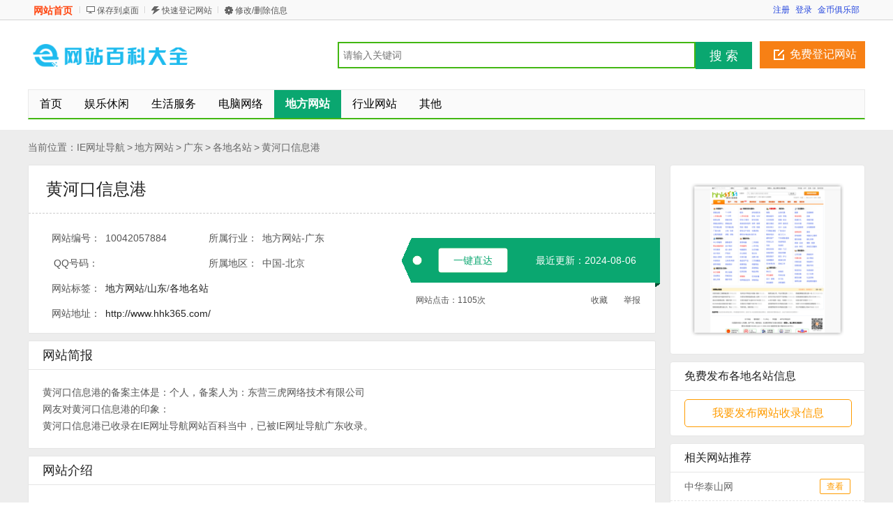

--- FILE ---
content_type: text/html; charset=utf-8
request_url: http://www.iedh.com/info/884.html
body_size: 9642
content:
<!DOCTYPE html PUBLIC "-//W3C//DTD XHTML 1.0 Transitional//EN" "http://www.w3.org/TR/xhtml1/DTD/xhtml1-transitional.dtd">
<html xmlns="http://www.w3.org/1999/xhtml">
<head>
<meta http-equiv="Content-Type" content="text/html; charset=utf-8" />
<title>黄河口信息港</title>
<meta name="keywords" content="地方网站,山东,各地名站" />
<meta name="description" content="黄河口信息港-IE网址导航" />
<meta http-equiv="Cache-Control" content="no-transform" />
<meta http-equiv="Cache-Control" content="no-siteapp" />
<meta property="og:url" content="http://www.iedh.com/info/884.html"/>
<link rel="alternate" media="only screen and(max-width: 640px)"  href="http://m.iedh.com/info/884.html" >
<meta name="mobile-agent" content="format=xhtml; url=http://m.iedh.com/info/884.html" />
<meta name="mobile-agent" content="format=html5; url=http://m.iedh.com/info/884.html" />
<meta name="mobile-agent" content="format=wml; url=http://m.iedh.com/info/884.html" />
<script type="text/javascript" src="/template/skin20/js/m.js?20240820141742"></script>
<script>qingtiancms_m.turn("http://m.iedh.com/info/884.html")</script>
<link rel="stylesheet" href="/template/skin20/images/host/css/style.css?20240820141742" type="text/css" />
<link rel="stylesheet" href="/statics/pinglun/css/pinglun.css?20240820141742" type="text/css" media="screen" />
<script type="text/javascript">var qingtiancms_Details={G_mubanpage:".html",id:"884",hits:"1105",webdir:"/",pinglunid:"0",pinglunid1:"",pinglunid2:"",pinglunid3:"",title:"黄河口信息港"};var uyan_config = {'su':'/884/'}; </script>
<script type="text/javascript" src="/template/skin20/js/public2017.js?20240820141742"></script>
<script type="text/javascript" src="/template/skin20/js/layer/layer.js?20240820141742"></script>

</head>

<body class="green standard">
<div class="bartop floater">
    <div class="barcenter">
        <div class="barleft">
            <ul class="barcity"><span onclick="window.location.href='http://www.iedh.com/'" style="cursor:pointer">网站首页</span></ul> 
            <ul class="line"><u></u></ul>
            <ul class="barcang"><a href="/statics/qingtiancms.ashx?action=DownDesk" target="_blank" title="点击右键，选择“目标另存为...”，将此快捷方式保存到桌面即可">保存到桌面</a></ul>
			
            <ul class="line"><u></u></ul>
            <ul class="barpost"><a href="/my/daohang/shoulu/" rel="nofollow">快速登记网站</a></ul>
            <ul class="line"><u></u></ul>
            <ul class="bardel"><a href="/my/daohang/shoulu/" rel="nofollow">修改/删除信息</a></ul>
			
        </div>
        <div class="barright" id="s_user_center"></div>
    </div>
</div>
<div class="clear"></div>
<div class="logosearchtel">
	<div class="weblogo"><a href="http://www.iedh.com/"><img src="/template/skin20/logo/logo_baike.png" alt="IE网址导航" border="0" height="50" /></a></div>
	
	<div class="postedit">
		<a href="/my/daohang/shoulu/" class="post" rel="nofollow">免费登记网站</a>
	</div>
	
	<div class="websearch">
        <div style="float:none; width:506px;">
            <form action="/statics/searchs.aspx" method="get" onsubmit="return All.SS(this)">
            <div class="s_enter cc">
            <input placeholder="请输入关键词" value="" class="s_input" name="key" id="key" type="text">
            <button class="s_btn" type="submit">搜 索</button>
            </div>
            </form>  
        </div>   
	</div>
</div>
<div class="clearfix"></div>
<div class="daohang">
	<ul>
		<li><a href="/info/" id="index">首页</a></li>
        <li><a target="_self" href="/info/yulexiuxian/" ><font color="">娱乐休闲</font><sup class=""></sup></a></li><li><a target="_self" href="/info/shenghuofuwu/" ><font color="">生活服务</font><sup class=""></sup></a></li><li><a target="_self" href="/info/diannaowangluo/" ><font color="">电脑网络</font><sup class=""></sup></a></li><li><a target="_self" href="/info/difangwangzhan/"  class="current"><font color="">地方网站</font><sup class=""></sup></a></li><li><a target="_self" href="/info/xingyewangzhan/" ><font color="">行业网站</font><sup class=""></sup></a></li><li><a target="_self" href="/info/qita/" ><font color="">其他</font><sup class=""></sup></a></li>
  </ul>
</div>
<div class="clearfix"></div>
<div class="content0113">
    <div class="content0112 p1190">
        <div class="c-left fl">
            <div class="position">
            <div class="l1">当前位置：</div>
            <a href="http://www.iedh.com/">IE网址导航</a>
            <span>&gt;</span><a href="/info/difangwangzhan/">地方网站</a>
            <span> &gt; </span><a href="/info/difangwangzhan-guangdong/">广东</a> 
            <span> &gt; </span><a href="/info/difangwangzhan-guangdong-gedimingzhan/">各地名站</a>
            
            <span> &gt; </span><a href="/info/884.html">黄河口信息港</a>
            </div>  
            
            <div class="goods-box bj-box">			
                <div class="bj-top">
                    <div class="btm-dash"><a  href="http://www.hhk365.com/" target="_blank">黄河口信息港</a></div>
                    <div class="btm-dash btm-dash1">
                    <div class="fl bj-num">
                    <ul>
                    <li><label for="">网站编号：</label><span class="lab_l">10042057884</span></li>
                    <li><label for="">所属行业：</label><span class="lab_l">地方网站-广东</span></li>
                    <li><label for="">QQ号码：</label><span class="lab_l"></span></li>
                    <li><label for="">所属地区：</label><span class="lab_l">中国-北京</span></li>
                    <li class="l2"><label for="">网站标签：</label><span class="lab_2"><a href="/tag/地方网站/" target="_blank">地方网站</a>/<a href="/tag/山东/" target="_blank">山东</a>/<a href="/tag/各地名站/" target="_blank">各地名站</a></span></li>
                    <li class="l2"><label for="">网站地址：</label><span class="lab_2"><a rel="nofollow" href="http://www.hhk365.com/" target="_blank">http://www.hhk365.com/</a></span></li>
                    </ul>
                    </div>
                    <div class="bd-fr">
                    <p class="quick-btn1">
                    <span class="Qbtn"><a  rel="nofollow"  href="http://www.hhk365.com/" target="_blank">一键直达</a></span>
                    <span class="num-day">最近更新：2024-08-06</span>
                    </p>
                    <p class="quick-btn2">
                    <span class="fl"><span>网站点击：</span><span id="g_div_hits">1105</span>次</span>
                    <span class="fr">
                    <a href="javascript:void(0)"  target="_self"  rel="nofollow" class="favorites" onclick="G_zc.fav.add('/','黄河口信息港','http://www.hhk365.com/')">收藏</a>
                    <a href="javascript:void(0)"  class="report" rel="nofollow" onClick = "All.FB('/')">举报</a>
                    </span>
                    </p>
                    </div>
                    </div>
                </div>
            </div>  
            
            <div class="goods-box product-inform-box">
                <div class="goods-tit"><span class="fl">网站简报</span></div>
                <div class="pro-info-detail">
                    <div id="pdetail" style="display:block" class="pdetail tab_content_event_class">
                        <div class="d-xi-b">
                            <div>
                            <p>黄河口信息港的备案主体是：个人，备案人为：东营三虎网络技术有限公司</p>
                            
                            
                            
                            

                        
                            <p>网友对黄河口信息港的印象：</p>
                            <p></p>
                            <p>
                            黄河口信息港已收录在IE网址导航网站百科当中，已被IE网址导航<a href='/info/difangwangzhan-guangdong/'>广东</a>收录。
                            </p>
                            
                    
                            </div>
                        </div>
                    </div>
                </div>
            </div>
            
            <div class="goods-box product-inform-box">
                <div class="goods-tit"><span class="fl">网站介绍</span></div>
                <div class="pro-info-detail">
                    <div id="pdetail" style="display:block" class="pdetail tab_content_event_class">
                        <div class="d-xi-b">
                            <div>
                            <p>黄河口信息港，创建于2004年，地处山东省东营市，黄河入海口。自创办以来本着"志存高远、锐意进取"的团队精神，我们立足于东营本地的专业信息网站建设。经过整个团队八年不懈努力，黄河口信息港现已成为东营最大的生活信息门户网站。服务大众 黄河口信息港现包括东营房产、东营汽车、招聘求职、活动交友、二手交易、生活服务、教育培训、办公商务、网上商城等十余个大版块和百十个子版块，最新而丰富的海量信息，涵盖生活的各个方面，为网民提供更贴心完善的信息服务!获得成绩 时至今日，黄河口信息港日访问量达数十万人次以上，每天服务上万东营网民，影响东营三县两区几十万网民，成为东营最具影响力网站之一，获得百度官方合作授权，获得安全联盟认证。明天更好 黄河口信息港自创建以来，在东营网民的帮助和关注下，我站已成为东营最具影响力的本地门户网站之一，在本地拥有良好的口碑和访问人群，并在全国同类网站中位居前列。我们以致力于打造东营最具影响力的门户网站为目标，以给黄河口三角洲人民的生活提供便利为使命，为黄河三角洲地区早日实现城市网络信息化不断作出自己的贡献!</p>
                            </div>
                        </div>
                    </div>
                </div>
            </div>
            
            <div class="goods-box product-inform-box">
                <div class="pro-info-detail">
                    <a name="cpinglun"></a>
                    <script>var JqTConfig={"newsid":qingtiancms_Details.id,"dir":qingtiancms_Details.webdir,"newsid2":0,"status":"1","pinglunnumb":"0","hits":"1105"}</script>
                    <div class="bd" id="p-cpmment-div">
                        <div id="p-comment-list">  <div id="list_area_hot">      <div class="p-list_title"><span id="list_title_hot">网友评论</span></div>      <div class="p-list_container" id="list_container_hot">      </div>  </div></div><div class="p-post-area-wapper">  <div class="p-post-area" id="reply_bottom">      <span class="p-post-area-title"><strong>我要评论</strong>(已有<em id="bottom_orgin_count">0</em>条评论，共<em id="bottom_total_count">1105</em>人参与)</span>      <textarea id="p-bottom_content" style="color: rgb(0, 0, 0); background: none repeat scroll 0% 0% rgb(255, 255, 255); overflow: auto;" onKeyUp="JqT.a(this,300,'p-bottom_mcblog_count')"></textarea><input name="p-hide-parent-id" value="0" type="hidden" id="p-hide-parent-id" />      <div class="p-post-area-action ">          <span class="p-left" id="p-p-left-span"><em id="bottom_login_tips" style="display: block;">发言请遵守相关规定</em></span>          <span class="p-right">          <input type="button" style="float:right" value="评论" id="bottom_post_btn" class="p-italk-bt" onclick="JqT.g('p-hide-parent-id').value='0';JqT.b(JqT.g('p-bottom_content'));">          <span id="bottom_mcblog_contain" style="float: right; margin: 3px 5px 0px 0px; color: rgb(102, 102, 102);">              <span style="color:#999999;" id="bottom_mcblog_countguid">                  还能输入<span id="p-bottom_mcblog_count">300</span>个字              </span>          </span>          </span>      </div>  </div></div>
                    </div>
                </div>
            </div>           
            
            <div class="goods-box" style="background:#f6f6f6;">
                <div class="goods-tit" style="margin-bottom:20px">新加入的网站</div>    
                <div class="goods-tj">
                    <ul>
                    <li><h3><a target="_blank" href="/info/824.html">山东新闻网</a></h3><p>山东</p><div class="f14">加入时间：2021-07-02</div><div class="f14">中国</div><div class="tj-btn"><a target="_blank" href="/info/824.html">网站详情</a></div></li><li><h3><a target="_blank" href="/info/765.html">长江网</a></h3><p>湖北</p><div class="f14">加入时间：2021-07-02</div><div class="f14">中国:湖北:武汉</div><div class="tj-btn"><a target="_blank" href="/info/765.html">网站详情</a></div></li><li><h3><a target="_blank" href="/info/682.html">深圳新闻网</a></h3><p>广东</p><div class="f14">加入时间：2021-07-02</div><div class="f14">中国:广东:深圳</div><div class="tj-btn"><a target="_blank" href="/info/682.html">网站详情</a></div></li><li><h3><a target="_blank" href="/info/433.html">凤凰网军事</a></h3><p>军事</p><div class="f14">加入时间：2021-07-02</div><div class="f14">中国</div><div class="tj-btn"><a target="_blank" href="/info/433.html">网站详情</a></div></li><li><h3><a target="_blank" href="/info/883.html">青岛开发区信息港</a></h3><p>山东</p><div class="f14">加入时间：2016-01-01</div><div class="f14">中国:山东:青岛</div><div class="tj-btn"><a target="_blank" href="/info/883.html">网站详情</a></div></li><li><h3><a target="_blank" href="/info/882.html">即墨信息港</a></h3><p>山东</p><div class="f14">加入时间：2016-01-01</div><div class="f14">中国:山东:青岛</div><div class="tj-btn"><a target="_blank" href="/info/882.html">网站详情</a></div></li><li><h3><a target="_blank" href="/info/881.html">莱芜在线</a></h3><p>山东</p><div class="f14">加入时间：2016-01-01</div><div class="f14">中国</div><div class="tj-btn"><a target="_blank" href="/info/881.html">网站详情</a></div></li><li><h3><a target="_blank" href="/info/880.html">莱芜都市网</a></h3><p>山东</p><div class="f14">加入时间：2016-01-01</div><div class="f14">中国:山东:莱芜</div><div class="tj-btn"><a target="_blank" href="/info/880.html">网站详情</a></div></li><li><h3><a target="_blank" href="/info/879.html">胶南信息网</a></h3><p>山东</p><div class="f14">加入时间：2016-01-01</div><div class="f14">中国:山东:青岛</div><div class="tj-btn"><a target="_blank" href="/info/879.html">网站详情</a></div></li><li><h3><a target="_blank" href="/info/878.html">蓬莱信息港</a></h3><p>山东</p><div class="f14">加入时间：2016-01-01</div><div class="f14">中国</div><div class="tj-btn"><a target="_blank" href="/info/878.html">网站详情</a></div></li><li><h3><a target="_blank" href="/info/877.html">黄岛信息港</a></h3><p>山东</p><div class="f14">加入时间：2016-01-01</div><div class="f14">中国</div><div class="tj-btn"><a target="_blank" href="/info/877.html">网站详情</a></div></li><li><h3><a target="_blank" href="/info/876.html">胶南信息港</a></h3><p>山东</p><div class="f14">加入时间：2016-01-01</div><div class="f14">中国</div><div class="tj-btn"><a target="_blank" href="/info/876.html">网站详情</a></div></li><li><h3><a target="_blank" href="/info/875.html">临沂在线</a></h3><p>山东</p><div class="f14">加入时间：2016-01-01</div><div class="f14">中国:山东:临沂</div><div class="tj-btn"><a target="_blank" href="/info/875.html">网站详情</a></div></li><li><h3><a target="_blank" href="/info/874.html">日照百事通</a></h3><p>山东</p><div class="f14">加入时间：2016-01-01</div><div class="f14">中国</div><div class="tj-btn"><a target="_blank" href="/info/874.html">网站详情</a></div></li><li><h3><a target="_blank" href="/info/873.html">新视听</a></h3><p>山东</p><div class="f14">加入时间：2016-01-01</div><div class="f14">中国</div><div class="tj-btn"><a target="_blank" href="/info/873.html">网站详情</a></div></li><li><h3><a target="_blank" href="/info/872.html">莱西信息港</a></h3><p>山东</p><div class="f14">加入时间：2016-01-01</div><div class="f14">中国</div><div class="tj-btn"><a target="_blank" href="/info/872.html">网站详情</a></div></li>      
                     </ul>
                </div>
            </div>
            
            <div class="company">				
                <div class="goods-tit">相关的分类</div>
                <div class="com-tuij">
                    <div class="every-com">
                            <ul><li><a title="IE网址导航新闻媒体" href="/info/difangwangzhan-beijing-xinwenmeiti/" target="_blank">新闻媒体</a></li><li><a title="IE网址导航交通地图" href="/info/difangwangzhan-beijing-jiaotongditu/" target="_blank">交通地图</a></li><li><a title="IE网址导航手机宽带" href="/info/difangwangzhan-beijing-shoujikuandai/" target="_blank">手机宽带</a></li><li><a title="IE网址导航人才市场" href="/info/difangwangzhan-beijing-rencaishichang/" target="_blank">人才市场</a></li><li><a title="IE网址导航房产装修" href="/info/difangwangzhan-beijing-fangchanzhuangxi/" target="_blank">房产装修</a></li><li><a title="IE网址导航旅游网址" href="/info/difangwangzhan-beijing-lvyouwangzhi/" target="_blank">旅游网址</a></li><li><a title="IE网址导航美食购物" href="/info/difangwangzhan-beijing-meishigouwu/" target="_blank">美食购物</a></li><li><a title="IE网址导航医疗保健" href="/info/difangwangzhan-beijing-yiliaobaojian/" target="_blank">医疗保健</a></li><li><a title="IE网址导航教育" href="/info/difangwangzhan-beijing-jiaoyu/" target="_blank">教育</a></li><li><a title="IE网址导航彩票证券" href="/info/difangwangzhan-beijing-caipiaozhengquan/" target="_blank">彩票证券</a></li><li><a title="IE网址导航论坛交友" href="/info/difangwangzhan-beijing-luntanjiaoyou/" target="_blank">论坛交友</a></li><li><a title="IE网址导航娱乐休闲" href="/info/difangwangzhan-beijing-yulexiuxian/" target="_blank">娱乐休闲</a></li><li><a title="IE网址导航政府组织" href="/info/difangwangzhan-beijing-zhengfuzuzhi/" target="_blank">政府组织</a></li><li><a title="IE网址导航新闻媒体" href="/info/difangwangzhan-shanghai-xinwenmeiti51/" target="_blank">新闻媒体</a></li><li><a title="IE网址导航交通地图" href="/info/difangwangzhan-shanghai-jiaotongditu69/" target="_blank">交通地图</a></li><li><a title="IE网址导航手机宽带" href="/info/difangwangzhan-shanghai-shoujikuandai29/" target="_blank">手机宽带</a></li><li><a title="IE网址导航人才市场" href="/info/difangwangzhan-shanghai-rencaishichang46/" target="_blank">人才市场</a></li><li><a title="IE网址导航房产装修" href="/info/difangwangzhan-shanghai-fangchanzhuangxi96/" target="_blank">房产装修</a></li><li><a title="IE网址导航旅游网址" href="/info/difangwangzhan-shanghai-lvyouwangzhi24/" target="_blank">旅游网址</a></li><li><a title="IE网址导航美食购物" href="/info/difangwangzhan-shanghai-meishigouwu88/" target="_blank">美食购物</a></li><li><a title="IE网址导航医疗保健" href="/info/difangwangzhan-shanghai-yiliaobaojian16/" target="_blank">医疗保健</a></li><li><a title="IE网址导航教育培训" href="/info/difangwangzhan-shanghai-jiaoyupeixun/" target="_blank">教育培训</a></li><li><a title="IE网址导航论坛交友" href="/info/difangwangzhan-shanghai-luntanjiaoyou51/" target="_blank">论坛交友</a></li><li><a title="IE网址导航娱乐休闲" href="/info/difangwangzhan-shanghai-yulexiuxian11/" target="_blank">娱乐休闲</a></li><li><a title="IE网址导航金融证券" href="/info/difangwangzhan-shanghai-jinrongzhengquan/" target="_blank">金融证券</a></li><li><a title="IE网址导航政府组织" href="/info/difangwangzhan-shanghai-zhengfuzuzhi93/" target="_blank">政府组织</a></li><li><a title="IE网址导航其它" href="/info/difangwangzhan-shanghai-qita/" target="_blank">其它</a></li><li><a title="IE网址导航新闻媒体" href="/info/difangwangzhan-guangdong-xinwenmeiti30/" target="_blank">新闻媒体</a></li></ul>
                    </div>
                </div>
            </div>
            <div class="tishi">
                <p><em></em><span class="c-red">提示：</span>黄河口信息港信息由IE网址导航友发布，其真实性及合法性由发布人负责。IE网址导航仅引用以供用户参考。详情请阅读IE网址导航免责条款。</p>
            </div>
        </div> 	
        <div class="c-right fr">
        	
        	<div class="com-xx-box">
            <div class="show-pic"><img src="http://www.iedh.com/upload3/ico/2020/08-08/20200808150616194066_small.jpg" class="imginfo" title="黄河口信息港" alt="黄河口信息港"></div>
            </div>
            
			
            <div class="com-xx-box">
                <div class="goods-tit">免费发布各地名站信息</div>
                 <div class="goods-tit-next">
                    <div class="com-xx">
                        <a href="/about/add.html" target="_blank"  rel="nofollow" class="com-xx-a"><div class="btn1">我要发布网站收录信息</div></a>
                    </div>
                </div>
            </div>
			
            
            <div class="com-xx-box">
                <div class="goods-tit">相关网站推荐</div>    
                <div class="relatRecom">
                    <ul><li><p><a href="/info/870.html" target="_blank">中华泰山网</a></p><a href="/info/870.html" class="rDetailsBtn" target="_blank">查看</a></li><li><p><a href="/info/21288.html" target="_blank">泰安</a></p><a href="/info/21288.html" class="rDetailsBtn" target="_blank">查看</a></li><li><p><a href="/info/21357.html" target="_blank">泰安教育网</a></p><a href="/info/21357.html" class="rDetailsBtn" target="_blank">查看</a></li><li><p><a href="/info/29193.html" target="_blank">德州人才网</a></p><a href="/info/29193.html" class="rDetailsBtn" target="_blank">查看</a></li><li><p><a href="/info/21286.html" target="_blank">青岛便民网</a></p><a href="/info/21286.html" class="rDetailsBtn" target="_blank">查看</a></li><li><p><a href="/info/29141.html" target="_blank">烟台开发区人才网</a></p><a href="/info/29141.html" class="rDetailsBtn" target="_blank">查看</a></li><li><p><a href="/info/21401.html" target="_blank">大众人才网</a></p><a href="/info/21401.html" class="rDetailsBtn" target="_blank">查看</a></li><li><p><a href="/info/29140.html" target="_blank">济宁招聘网</a></p><a href="/info/29140.html" class="rDetailsBtn" target="_blank">查看</a></li><li><p><a href="/info/21298.html" target="_blank">聊城</a></p><a href="/info/21298.html" class="rDetailsBtn" target="_blank">查看</a></li><li><p><a href="/info/21308.html" target="_blank">章丘人论坛</a></p><a href="/info/21308.html" class="rDetailsBtn" target="_blank">查看</a></li>
                     </ul>
                </div>
            </div>
            
            <div class="com-xx-box">
                <div class="goods-tit">您感兴趣的网站</div>    
                <div class="relatRecom">
                    <ul><li><p><a href="/info/821.html" target="_blank">大众网</a></p><a href="/info/821.html" class="rDetailsBtn" target="_blank">查看</a>
                        </li><li><p><a href="/info/822.html" target="_blank">青岛新闻网</a></p><a href="/info/822.html" class="rDetailsBtn" target="_blank">查看</a>
                        </li><li><p><a href="/info/823.html" target="_blank">百灵网</a></p><a href="/info/823.html" class="rDetailsBtn" target="_blank">查看</a>
                        </li><li><p><a href="/info/824.html" target="_blank">山东新闻网</a></p><a href="/info/824.html" class="rDetailsBtn" target="_blank">查看</a>
                        </li><li><p><a href="/info/825.html" target="_blank">日照新闻网</a></p><a href="/info/825.html" class="rDetailsBtn" target="_blank">查看</a>
                        </li><li><p><a href="/info/826.html" target="_blank">舜网</a></p><a href="/info/826.html" class="rDetailsBtn" target="_blank">查看</a>
                        </li><li><p><a href="/info/827.html" target="_blank">威海新闻网</a></p><a href="/info/827.html" class="rDetailsBtn" target="_blank">查看</a>
                        </li><li><p><a href="/info/828.html" target="_blank">齐鲁网</a></p><a href="/info/828.html" class="rDetailsBtn" target="_blank">查看</a>
                        </li><li><p><a href="/info/829.html" target="_blank">德州新闻网</a></p><a href="/info/829.html" class="rDetailsBtn" target="_blank">查看</a>
                        </li><li><p><a href="/info/830.html" target="_blank">济南长途汽车总站</a></p><a href="/info/830.html" class="rDetailsBtn" target="_blank">查看</a>
                        </li>
                     </ul>
                </div>
            </div>
            
        </div>
        <div class="clear"></div>
        <div class="footsearch new">
            <ul>
            <form method="get" action="/statics/searchs.aspx" name="footsearch" target="_blank" onsubmit="return All.SS2(this)">
                <input name="key" id="key2" type="text" class="footsearch_input" id="searchfooter">
                <input type="submit" value="信息快速搜索" class="footsearch_submit">
                <input type="button" onclick="window.open('/my/daohang/shoulu/')" class="footsearch_post" value="免费登记网站">
            </form>
            </ul>
        </div>
    </div> 
    <div class="pw1200"> 
	<div class="footer1101">
		<p class="btmlink"><span class="fl">  <a href="/about/about.html">关于本站</a> | <a href="/about/add.html">网站收录申请</a> | <a href="/statics/turn/?a=1031&id=37979"style="color:#FF0000;">购买快审</a> | <a href="/about/sk.html">意见反馈</a> | <a href="/about/map.html">网站地图</a> | <a href="/statics/turn/?a=1031&id=28147">深圳市你好信息科技有限公司旗下项目网站</a> | <a href="/statics/turn/?a=1031&id=44126"style="color:#FF0000;">网站已出（备案保留15天）</a></span><span class="fr">&copy;<script type="text/javascript">document.write(new Date().getFullYear());</script>&nbsp;<a target="_self" href="http://www.iedh.com/">IE网址导航</a></span></p>
	</div>
	<div id="mh-rtop"><a href="#" class="gotop" target="_self">回到顶部</a><a href="javascript:void(0)" onClick="All.FB(qTcms20.dir)" class="feedback" target="_self">意见反馈</a></div>
</div>		

<div style="display:none"><script>
var _hmt = _hmt || [];
(function() {
  var hm = document.createElement("script");
  hm.src = "https://hm.baidu.com/hm.js?279010e4372174cae4d67658c81aa649";
  var s = document.getElementsByTagName("script")[0]; 
  s.parentNode.insertBefore(hm, s);
})();
</script>

<script>
var _hmt = _hmt || [];
(function() {
  var hm = document.createElement("script");
  hm.src = "https://hm.baidu.com/hm.js?9d213cd608a84cde39eaadb41af91cb0";
  var s = document.getElementsByTagName("script")[0]; 
  s.parentNode.insertBefore(hm, s);
})();
</script>





<a href="/360/" title="360网址导航" target="_blank">360网址导航</a>
<a href="/sogou/" title="搜狗网址导航" target="_blank">搜狗网址导航</a>
<a href="/2345/" title="2345网址导航" target="_blank">2345网址导航</a>
<a href="/hao123/" title="hao123网址导航" target="_blank">hao123网址导航</a>
<a href="/114la/" title="114la网址导航" target="_blank">114la网址导航</a>
<a href="/daohang/" title="上网导航" target="_blank">上网导航</a>
<a href="/duba/" title="毒霸网址导航" target="_blank">毒霸网址导航</a>
<a href="/265/" title="265网址导航" target="_blank">265网址导航</a>
<a href="/bing/" title="bing网址导航" target="_blank">bing网址导航</a></div>
<script>
(function(){
    var bp = document.createElement('script');
    var curProtocol = window.location.protocol.split(':')[0];
    if (curProtocol === 'https') {
        bp.src = 'https://zz.bdstatic.com/linksubmit/push.js';
    }
    else {
        bp.src = 'http://push.zhanzhang.baidu.com/push.js';
    }
    var s = document.getElementsByTagName("script")[0];
    s.parentNode.insertBefore(bp, s);
})();
</script>
      		
</div>
<script language="javascript" src="/statics/pinglun/js/pinglun.js"></script>
<div id="mh-rtop"><a href="#" class="gotop" target="_self">回到顶部</a><a href="javascript:void(0)" onClick="All.FB('/')" class="feedback" target="_self">意见反馈</a></div>
<script>DetailHost.Init();All.T();G_zc.init("/","金币");var G_share_={"img":"/statics/images/shareico.png","id":"89860593","top":265,"left":-650,"pic":"http://www.iedh.com/upload3/ico/2020/08-08/20200808150616194066_small.jpg","txt":""}</script>
<script type="text/javascript" src="/template/skin20/js/baidushare.js?20240820141742"></script>
</body>
</html>